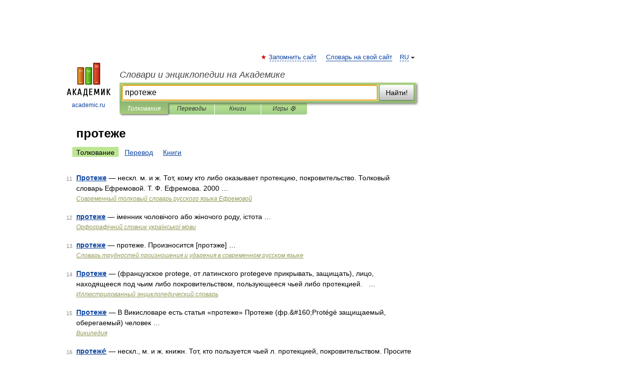

--- FILE ---
content_type: application/javascript; charset=utf-8
request_url: https://fundingchoicesmessages.google.com/f/AGSKWxXnToRElVYfVHvYk9v_jkXM-wm6hXD-VDs0CEwBOBWjXZbYQT3uWTfPfE74apdXp88VKnKVeBafzNF5SZxpisqofRkDjKKpqxpNltJwrFRz5tSLeFbsrLUJ6yi4h_uGXmZvARn5ibicFGpiQ_XAVWK3-KWLxlIAZSrhcXw6gohmUF-_p4Eo-mu1yZJz/_/ad24.png/sponsored_ad./ads_6._728x60.-ads-banner.
body_size: -1293
content:
window['9345947d-987b-4ab7-8986-cc5443522237'] = true;